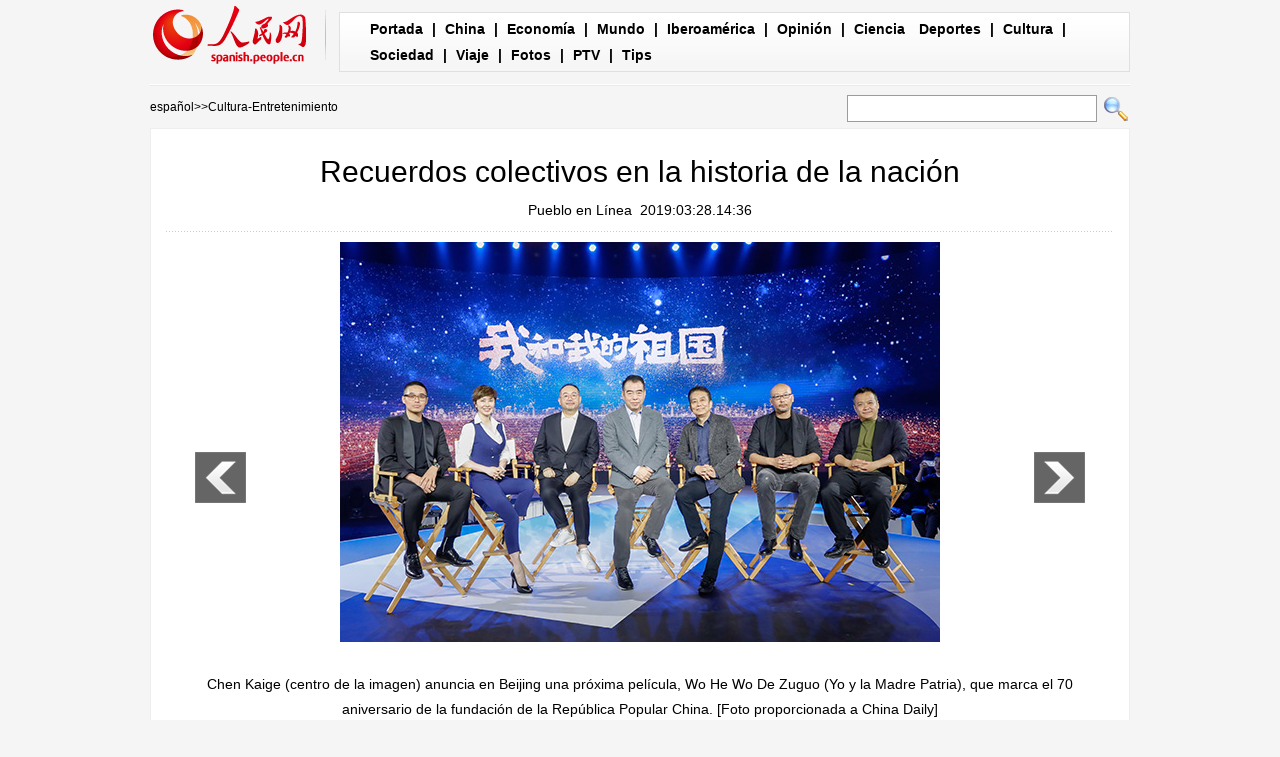

--- FILE ---
content_type: text/html
request_url: http://spanish.peopledaily.com.cn/n3/2019/0328/c92122-9561616.html
body_size: 6863
content:
<!DOCTYPE html PUBLIC "-//W3C//DTD XHTML 1.0 Transitional//EN" "http://www.w3.org/TR/xhtml1/DTD/xhtml1-transitional.dtd">

<html xmlns="http://www.w3.org/1999/xhtml">

<head>

<meta http-equiv="content-type" content="text/html;charset=UTF-8"/>

<meta http-equiv="Content-Language" content="utf-8" />

<meta content="all" name="robots" />

<title>Recuerdos colectivos en la historia de la nación</title>

<meta name="description" content="Beijing, 28/03/2019(El Pueblo en Línea) - El autor icónico Chen Kaige recuerda claramente los eventos del 16 de octubre de 1964, cuando caminaba a casa después de la escuela en el centro de Beijing." />

<meta name="keywords" content="colectivos,historia,nación,Recuerdos" />

<meta name="filetype" content="0">

<meta name="publishedtype" content="1">

<meta name="pagetype" content="1">

<meta name="catalogs" content="F_92122">

<meta name="contentid" content="F_9561616">

<meta name="publishdate" content="2019-03-28">

<meta name="author" content="F_122">

<meta name="source" content="Fuente：Pueblo en Línea Originales">

<meta name="editor" content="F_122">

<meta name="sourcetype" content="10">

<meta http-equiv="X-UA-Compatible" content="IE=EmulateIE7" />

<!-- style -->

<link rel="stylesheet"  href="/img/2012gqwbc/page.css" type="text/css" media="all"  />

<link rel="stylesheet"  href="/img/2012gqwbc/pagexw.css" type="text/css" media="all"  />

<script type="text/javascript" src="/img/2012gqwbc/jquery-1.4.2.min.js"></script>

<script type="text/javascript">

$(document).ready(function()

{

	var $text = $(".pic").find("img").attr("alt");

	$(".pic_txt").text($text);

	$(".pic").find("img").attr({alt:""});

	function text_show(){

	 $(".pic_txt").show();

	 $(".pic_txt").animate({bottom:"0px"},0);

	 //$(".left_btn").css({display:"block"});

	 //$(".right_btn").css({display:"block"});

	}

	 

	$(".pic").mouseover(function(){text_show();}) 

	$(".pic_txt").mouseover(function(){text_show();})

	$(".left_btn").mouseover(function(){text_show();})

	$(".right_btn").mouseover(function(){text_show();})	 

	

	$(".pic").mouseout(function(){

	 	 //$(".pic_txt").hide();

	 	 $(".pic_txt").animate({bottom:"-80px"},0);

		 //$(".left_btn").css({display:"none"});

		 //$(".right_btn").css({display:"none"});	 

	})

})

</script>

<script language="javascript" type="text/javascript">

<!--

function checkboard(){

	var res = true;

	if (document.form1.content.value==null || document.form1.content.value=="") {

		alert("No se recibe mensajes en blanco.");

		res = false;

	}

	return res;

}

function go()

{

window.open(url="http://posts.people.com.cn/bbs_new/app/src/main/?action=list&bid=&channel_id=92122&id=9561616&lang=spanish");

}

-->

</script>

<script>



//????????



function FieldSearchFormTwo_onsubmit(){



	var SQLTitle="";



	var tempstr = Trim(document.FieldSearchFormTwo.Content.value)



	if (tempstr!=""){



		var oldStr=tempstr;



		 var searchStr=searchWordPro(oldStr);



			SQLTitle=searchStr;



			document.FieldSearchFormTwo.searchword.value=SQLTitle;



			return true;



	}else



	{



	alert("Le cadre est vide : inscrivez-y un ou plusieurs mots-clés!");



	return false;



	}







}



function searchWordPro(vsearchWord){



	var tempStr="";



	var isSpace=false;



	vsearchWord=alltrim(vsearchWord);



	var word_array =vsearchWord.split(" ");



	if(word_array.length<2) return vsearchWord;



	for (loop=0; loop < word_array.length;loop++)



	{



		if((alltrim(word_array[loop]).toLowerCase()=="or") ||(alltrim(word_array[loop]).toLowerCase()=="and")){



			return vsearchWord;



		}else{



			if(loop==0)



				tempStr=word_array[loop];



			else{



				if(alltrim(word_array[loop])!="")



					tempStr=tempStr+" and "+word_array[loop];



				}



		}



	}



	return tempStr;



}



function alltrim(a_strVarContent) 



{ 



var pos1, pos2, newstring; 







pos1 = 0; 



pos2 = 0; 



newstring = "" 







if ( a_strVarContent.length > 0 ) 



{ 



for( i=0; i<a_strVarContent.length; i++) 



{ 



if ( a_strVarContent.charAt(i) == " " ) 



pos1 = pos1 + 1; 



else 



break; 





} 







for( i=a_strVarContent.length-1; i>=0 ; i--) 



{ 



if ( a_strVarContent.charAt(i) == " " ) 



pos2 = pos2 + 1; 



else 



break; 



} 







newstring = a_strVarContent.substring(pos1, a_strVarContent.length-pos2) 







} 







return newstring; 



} 



//????



function Trim(str){



 if(str.charAt(0) == " "){



  str = str.slice(1);



  str = Trim(str); 





 }



 return str;



}







//??



</script>

</head>



<body>

<div class="top w980"> <span id="logo"><a href="http://spanish.peopledaily.com.cn/" target="_blank"><img src="/img/2012gqwbc/images/logo_xw.gif" /></a></span>

  <div><a href="http://spanish.peopledaily.com.cn/" target="_blank" class="one">Portada</a> | <a href="http://spanish.peopledaily.com.cn/31621/index.html" target="_blank">China</a> |  <a href="http://spanish.peopledaily.com.cn/31620/index.html" target="_blank">Economía</a> | <a href="http://spanish.peopledaily.com.cn/31618/index.html" target="_blank">Mundo</a> |  <a href="http://spanish.peopledaily.com.cn/31617/index.html" target="_blank">Iberoamérica</a> |  <a href="http://spanish.peopledaily.com.cn/31619/index.html" target="_blank">Opinión</a> |  <a href="http://spanish.peopledaily.com.cn//92121/index.html" target="_blank">Ciencia</a>
<a href="http://spanish.peopledaily.com.cn/31615/index.html" target="_blank">Deportes</a> |  <a href="http://spanish.peopledaily.com.cn//92122/index.html" target="_blank">Cultura</a> |  <a href="http://spanish.peopledaily.com.cn/31614/index.html" target="_blank">Sociedad</a> |  <a href="http://spanish.peopledaily.com.cn/204699/index.html" target="_blank">Viaje</a> |  <a href="http://spanish.peopledaily.com.cn/31613/index.html" target="_blank">Fotos</a> |  <a href="http://spanish.peopledaily.com.cn//101336/index.html" target="_blank">PTV</a> |  <a href="http://spanish.peopledaily.com.cn/205763/index.html" target="_blank">Tips</a></div>

</div>

<form name="FieldSearchFormTwo" method="post" action="http://search.people.com.cn/was40/people/utf8/spanish_index.jsp?type=1&channel=spanish" onsubmit="return FieldSearchFormTwo_onsubmit();"><p class="w980 clear path"> <i><a href="http://spanish.peopledaily.com.cn/" class="clink">español</a>&gt;&gt;<a href="http://spanish.peopledaily.com.cn/92122/" class="clink">Cultura-Entretenimiento</a></i>

  <input type="hidden" name="searchword">

<input name="Content" type="text" class="input1" />

  <input type="image" name="button" id="button" value="search" src="/img/2012gqwbc/images/search.gif" /></p></form>

<div class="wb_content w980">

  <h1>Recuerdos colectivos en la historia de la nación</h1>

  <h3><a href="http://spanish.peopledaily.com.cn/">Pueblo en Línea</a>&nbsp;&nbsp;2019:03:28.14:36</h3>

  <div class="line"></div>

  <div class="page_pic">

    <div class="pic"><img src="/NMediaFile/2019/0328/FOREIGN201903281438000095250982117.jpg" alt="Recuerdos colectivos en la historia de la nación" >

      <div class="pic_txt"></div>

    </div>

    <div class="left_btn"></div>

    <div class="right_btn"></div>

  </div>

  <p><p style="text-align: center;">
	Chen Kaige (centro de la imagen) anuncia en Beijing una próxima película, Wo He Wo De Zuguo (Yo y la Madre Patria), que marca el 70 aniversario de la fundación de la República Popular China. [Foto proporcionada a China Daily]</p>
<p>
	<strong>Beijing, 28/03/2019(El Pueblo en Línea)</strong> - El autor icónico Chen Kaige recuerda claramente los eventos del 16 de octubre de 1964, cuando caminaba a casa después de la escuela en el centro de Beijing.</p>
<p>
	Luego, una repentina inundación de personas lo llevó a la calle Wangfujing, a unos cuatro kilómetros de su escuela.</p>
<p>
	Cuando Chen, de 12 años, levantó la vista, vio copias de Diario del Pueblo lanzadas al aire, con el titular en la portada "China explota con éxito su primera bomba atómica".</p>
<p>
	Chen, ahora de 66 años, revela esto en un evento reciente en Beijing para anunciar una nueva película titulada Wo He Wo De Zuguo (Yo y la Madre Patria).</p>
<p>
	Además de Chen, el primer director chino en ganar el máximo honor del Festival de Cine de Cannes, la Palma de Oro, por Adiós Mi Concubina en 1993, la próxima película también cuenta con otros seis directores: Guan Hu, Señor Seis; Xue Xiaolu, Encontrar al Señor Perfecto; Xu Zheng, Perdido en Tailandia; Ning Hao, Alien Loco; Wen Muye, Muriendo por Sobrevivir; y Zhang Yibai, Yo Te Pertenecía.</p>
<p>
	La película, que incluye siete cuentos, cada uno hecho por uno de los directores destacados, está siendo producida por Huaxia Film Distribution Co Ltd para conmemorar el 70 aniversario de la fundación de la República Popular China.</p>
<p>
	Huang Jianxin, también un cineasta establecido que es el productor principal, dijo: "Me siento emocionado de trabajar con estos excelentes cineastas".</p>
<p>
	Huang dice que a todos los directores les apasiona el proyecto, y planean discutir los guiones, los sets de filmación y el reparto en las próximas semanas.</p>
<p style="text-align: center;">
	<img alt="" src="/NMediaFile/2019/0328/FOREIGN201903281438000189859478746.jpg" style="width: 399px; height: 560px;" /></p>
<p style="text-align: center;">
	[Foto proporcionada a China Daily]</p>
<p>
	"La película trata sobre momentos históricos y memorias colectivas grabadas en nuestras mentes", dice Huang, quien en los últimos años ha producido éxitos de taquilla como Operación Mekong.</p>
<p>
	Mientras tanto, Chen dice que la película presentará los logros de China en las últimas siete décadas y el impulso chino por un futuro mejor.</p>
<p>
	Los otros seis directores también comparten sus momentos históricos más memorables.</p>
<p>
	Wen recuerda el momento en que entró en la industria del cine en 2015, cuando Ning lo reclutó para dirigir y escribir el guión de Muriendo por Sobrevivir, que se convirtió en un éxito fenomenal en 2018.</p>
<p>
	"Había escrito el guión durante tres meses, pero luego me sentía completamente despistado".</p>
<p>
	Wen encendió el televisor y descubrió que la mayoría de los canales emitían en vivo el desfile militar para conmemorar el 70 aniversario de la Guerra de Resistencia contra la Agresión Japonesa (1931-1945).</p>
<p>
	"Cuando apagué la televisión, me sentí revitalizado. Finalmente comprendí por qué la generación joven se siente segura y confiada", dice Wen sobre el desfile que le dio energía para volver a escribir "Muriendo para Sobrevivir" que le dio fama.</p>
<p>
	Para Ning, uno de los directores con más éxito comercial en China, su momento más memorable fue siete días después del terremoto de Wenchuan el 12 de mayo de 2008.</p>
<p>
	Cuando él y sus compañeros estaban en la oficina, una serie de bocinas de automóviles llamaron su atención.</p>
<p>
	Luego, con más y más vehículos formando parte del coro de bocinas, se dieron cuenta de que era un luto colectivo por las muertes, como exigía la tradición.</p>
<p>
	"En ese momento se podía sentir que el corazón de todos estaba conectado", dice Ning.</p>
<p>
	Fu Ruoqing, presidente de Huaxia Film, dice que la compañía tuvo la idea de hacer la película hace unos cuatro meses y que será muy inspiradora.</p>
<p>
	La película se estrenará en toda China durante la semana de vacaciones del Día Nacional a principios de octubre.</p>
</p>

  <em>(Web editor: Rosa&nbsp;Liu, Rocío&nbsp;Huang)</em>

  <div class="line"></div>

  </div>





<div class="wb2_content w980 mt10 clear">

  <div class="wb_left fl">

    <h2><b>Noticias relacionadas</b></h2>
    <ul class="fl list_14 l_h24"><li><a href="/n3/2019/0327/c92122-9561056.html" target=_blank>Una misteriosa pelirroja hace historia en Victoria’s Secret</a></li><li><a href="/n3/2019/0222/c92122-9548925.html" target=_blank>Un libro oficial cuenta historias no contadas del panda gigante</a></li><li><a href="/n3/2019/0220/c92122-9548051.html" target=_blank>De trabajador migrante a artista: la conmovedora historia de un diseñador de linternas</a></li><li><a href="/n3/2019/0211/c92121-9545098.html" target=_blank>&quot;Mi historia y mi visión de China&quot;: amistad entre científicos sino-australianos detrás de la vacuna contra el cáncer cervical</a></li><li><a href="/n3/2018/1225/c31614-9531822.html" target=_blank>La historia del panda gigante vivo más viejo del mundo y su cuidador chino</a></li><li><a href="/n3/2018/1207/c31620-9526301.html" target=_blank>Ikea anuncia la mayor inversión de su historia para un nuevo centro en China</a></li><li><a href="/n3/2018/0928/c92122-9504492.html" target=_blank>La tecnología láser reescribe la historia de la civilización maya</a></li><li><a href="/n3/2018/0913/c92122-9500002.html" target=_blank>El dibujo más antiguo de la historia tiene forma de ‘hashtag’</a></li><li><a href="/n3/2018/0905/c31614-9497572.html" target=_blank>Alarma en Botsuana por la mayor matanza de elefantes africanos de la historia</a></li><li><a href="/n3/2018/0831/c31621-9496038.html" target=_blank>La verdadera historia de la cooperación entre China y África</a></li></ul>
    <div class="space"></div>

    <h2><b>peninsular</b></h2>
    <ul class="fl list_14 l_h24"><li><a href='/32001/index.html' null>Tema&nbsp;Especial</a></li></ul>
    <div class="space"></div>

    <h2><b>Comentario</b></h2>

    <div class="wb_6 clearfix">
        <form action="http://103.42.76.205/spain/index.php/Comment/insercomment" id="form" name="form" method="post" accept-charset="utf-8">
        <input type = "hidden" name = "type" value = "0">
        <input type = "hidden" name = "news_id" id = "news_id" value = "9561616">
        <input type = "hidden" name = "news_url" value = "http://spanish.peopledaily.com.cn/n3/2019/0328/c92122-9561616.html">
        <input type = "hidden" name = "news_title" value = 'Recuerdos colectivos en la historia de la nación'>
        <input type = "hidden" name = "node_id" value = "92122">
        <ul>
            <li>Nombre de usuario <input type="text"  name="uid" id="uid" class="on" /></li>
            <li><textarea  name="comment" id="comment" cols="45" rows="5"></textarea></li>
            <li class="on"><img src="/img/2011spanishpd/images/icon_chake.gif" alt="" onclick="chake_submit()" />&nbsp;&nbsp;&nbsp;&nbsp;<a href="http://103.42.76.205/spain/index.php/comment/netuser/9561616" target="_blank">Leer todos los comentarios</a></li>
        </ul>
        </form>
    </div>
    <div class="ly_11 clearfix">
        
    </div>

  </div>

  <div class="wb_right fr">

    <h2><b>Noticias</b></h2>
    <ul class="fl list_14 l_h24"><li><a href='/n3/2017/0620/c31614-9230854.html' target="_blank">Los juguetes que disparan palillos de dientes preocupan a los padres</a></li>
<li><a href='/n3/2017/0620/c92122-9230905.html' target="_blank">Chef italiano destaca el privilegiado sabor de las trufas chinas</a></li>
<li><a href='/n3/2017/0621/c92121-9231296.html' target="_blank">Gracias a nueva prueba de ADN, el gato doméstico ya sabe su origen</a></li>
<li><a href='/n3/2017/0621/c31614-9231439.html' target="_blank">El Ejército Popular de Liberación gana corazones en Hong Kong</a></li>
<li><a href='/n3/2017/0621/c31620-9231352.html' target="_blank">El mercado de la comida a domicilio muestra un gran potencial</a></li>
<li><a href='/n3/2017/0621/c31620-9231441.html' target="_blank">Baidu y el Banco Agrícola de China anuncian una alianza “inteligente”</a></li>
<li><a href='/n3/2017/0621/c31619-9231418.html' target="_blank">Una mejor construcción de marcas chinas impulsará la imagen de la nación</a></li>
</ul>

  </div>

  <div><img src="/img/2012gqwbc/images/bt.gif" width="981" height="1" /></div>

</div>
<div class="wb1_content w980 mt10 clear">
  <h2><b>Fotos</b></h2>
  <ul><li><a href="/n3/2019/0328/c92122-9561637.html" target="_blank"><img src="/NMediaFile/2019/0328/FOREIGN201903281455000389288721840.jpg" width="176" height="108" border="0" alt="El río Mergel serpentea por la Región Autónoma de Mongolia Interior. [Foto: Bao Wenrui/ Chinadaily.com.cn]"/></a><i><a href="/n3/2019/0328/c92122-9561637.html" target="_blank">El río Mergel serpentea por la Región Autónoma de Mongolia Interior. [Foto: Bao Wenrui/ Chinadaily.com.cn]</a></i></li>
<li><a href="/n3/2019/0328/c31614-9561630.html" target="_blank"><img src="/NMediaFile/2019/0328/FOREIGN201903281445000461052815937.jpg" width="176" height="108" border="0" alt="Agricultores trabajan en campos"/></a><i><a href="/n3/2019/0328/c31614-9561630.html" target="_blank">Agricultores trabajan en campos</a></i></li>
<li><a href="/n3/2019/0328/c92122-9561616.html" target="_blank"><img src="/NMediaFile/2019/0328/FOREIGN201903281438000095250982117.jpg" width="176" height="108" border="0"/></a><i></i></li>
<li><a href="/n3/2019/0328/c31614-9561615.html" target="_blank"><img src="/NMediaFile/2019/0328/FOREIGN201903281435000414397478501.jpg" width="176" height="108" border="0" alt="Garganta Wuxia en Chongqing"/></a><i><a href="/n3/2019/0328/c31614-9561615.html" target="_blank">Garganta Wuxia en Chongqing</a></i></li>
<li><a href="/n3/2019/0328/c31615-9561611.html" target="_blank"><img src="/NMediaFile/2019/0328/FOREIGN201903281432000155903941354.jpg" width="176" height="108" border="0" alt="Campeonato Nacional de Natación de China"/></a><i><a href="/n3/2019/0328/c31615-9561611.html" target="_blank">Campeonato Nacional de Natación de China</a></i></li>
<li><a href="/n3/2019/0328/c31617-9561530.html" target="_blank"><img src="/NMediaFile/2019/0328/FOREIGN201903281041000495883154494.jpg" width="176" height="108" border="0" alt="Guardia Nacional de México estará instalada a más tardar en 3 meses: López Obrador"/></a><i><a href="/n3/2019/0328/c31617-9561530.html" target="_blank">Guardia Nacional de México estará instalada a más tardar en 3 meses: López Obrador</a></i></li>
<li><a href="/n3/2019/0328/c31621-9561506.html" target="_blank"><img src="/NMediaFile/2019/0328/FOREIGN201903280959000132990576223.jpg" width="176" height="108" border="0" alt="Primer ministro de China se reúne con miembros de junta directiva de Foro de Boao para Asia"/></a><i><a href="/n3/2019/0328/c31621-9561506.html" target="_blank">Primer ministro de China se reúne con miembros de junta directiva de Foro de Boao para Asia</a></i></li>
<li><a href="/n3/2019/0328/c31621-9561497.html" target="_blank"><img src="/NMediaFile/2019/0328/FOREIGN201903280949000141516052782.jpg" width="176" height="108" border="0" alt="Premier chino subraya esfuerzos para desencadenar vitalidad de mercado"/></a><i><a href="/n3/2019/0328/c31621-9561497.html" target="_blank">Premier chino subraya esfuerzos para desencadenar vitalidad de mercado</a></i></li>
<li><a href="/n3/2019/0328/c31621-9561493.html" target="_blank"><img src="/NMediaFile/2019/0328/FOREIGN201903280944000279205239128.jpg" width="176" height="108" border="0" alt="Vicepremier chino pide avanzar en mejora de sistema de seguros médicos"/></a><i><a href="/n3/2019/0328/c31621-9561493.html" target="_blank">Vicepremier chino pide avanzar en mejora de sistema de seguros médicos</a></i></li>
<li><a href="/n3/2019/0327/c31621-9561218.html" target="_blank"><img src="/NMediaFile/2019/0327/FOREIGN201903271459000557083475129.jpg" width="176" height="108" border="0" alt="Xi pide una buena asociación entre China y Francia y una cooperación más fructífera"/></a><i><a href="/n3/2019/0327/c31621-9561218.html" target="_blank">Xi pide una buena asociación entre China y Francia y una cooperación más fructífera</a></i></li>

</ul>
</div>



<div id="copyright"><div id="copyright">Copyright: Queda rigurosamente prohibida la redistribución total o parcial de los <br />
contenidos de los servicios de Pueblo en Línea sin el consentimiento expreso suyo. </div></div>

<img src="http://counter.people.cn:8000/d.gif?id=9561616" width=0 height=0 style="display:none;">
<script src="/img/FOREIGN/2015/11/212722/js/jquery.cookie.js" type="text/javascript"></script>
<script type="text/javascript">
function chake_submit(){
	var uid = $('#uid').val();  
	var comment = $('#comment').val(); 
	var news_id = $('#news_id').val();

	var cookies_newsid = $.cookie(news_id);
	if (cookies_newsid == comment){
		alert('Merci d’éviter les spams.');
		return false;
	}else{
		if(uid == ''){
			alert('Choisir un pseudo');
			return false;
		}
		if(comment == ''){
		   alert('Laissez un commentaire.');
		   return false;
		}
		$.cookie(news_id, comment, { expires: 1 }); 
		document.getElementById('form').submit();  
	}
}
</script>
<script src="/css/2010tianrun/webdig_test.js" language="javascript" type="text/javascript"></script>

</body>

</html>



--- FILE ---
content_type: text/css
request_url: http://spanish.peopledaily.com.cn/img/2012gqwbc/page.css
body_size: 1792
content:
body,h1,h2,h3,h4,h5,h6,hr,p,blockquote,dl,dt,dd,ul,ol,li,pre,form,button,input,textarea,th,td{margin:0;padding:0;}

body{font:normal 12px/180% Arial,Helvetica,sans-serif;color:#000;text-align:center; background:#f5f5f5;}

div{ margin:0 auto;text-align:left;font:normal 12px/180% Arial,Helvetica,sans-serif;}

a{color:#000;} 

a:link,a:visited{text-decoration:none;}

a:hover{color:#1681be;text-decoration:underline;}

img{border:none;}

ol,ul,li{list-style:none;} 

em{font-style:normal;}

/*clear*/

.clear{ clear:both}

.clearfix:after{display:block;clear:both;content:".";visibility:hidden; height:0}

/*other*/

h1,h2,h3,h4,h5,h6 {font-size:12px; font-weight:normal;}

table,td,tr,th{font-size:12px;}



.fl{float:left;}

.fr{float:right;}

.m10{ margin:10px auto}

.mb10{margin-bottom:10px;}

.mt10{margin-top:10px;}

.ml10{margin-left:10px;}

.padd10{padding:10px;}

.padd15{padding:0 15px;}

.w980{ width:980px;}

.w978{width:978px;border:1px solid #ECDDAC;background:#fff;}

.w960{width:960px;}

.w100{width:100%;}

.font14{font-size:14px;}

.duan{width:100%;height:8px;}

.center{ text-align:center;}

.tl{ text-align:left;}

.boer{border:1px solid #dedede; overflow:hidden;}



.list_14 li{ background:url(images/dot.gif) no-repeat 5px 12px; padding-left:12px;font-size:14px;}

.list_12 li{ background:url(images/dot.gif) no-repeat 5px 8px; padding-left:12px; line-height:22px;}

.l_h26{ line-height:26px;}

.l_h24{ line-height:24px;}

.l_h22{ line-height:22px;}



/*color*/

.blue,.blue a{color:#1171df;}

.gray,.gray a{color:#585858;}

.gray1,.gray1 a{color:#919191;}

.orange,.orange a{color:#ff7b52;}



/*head*/

.top{ background:url(images/line3.gif) repeat-x bottom;height:86px; overflow:hidden;}

.top span{float:left; display:block; background:url(images/line2.gif) no-repeat right; padding-right:15px;margin-top:5px;}

.top div{ display:block; float:right;width:739px;height:52px; background:url(images/top_bg.gif);border-left:1px solid #e0e0e0;border-right:1px solid #e0e0e0;margin-top:12px;line-height:26px;font-weight:bold;padding:4px 25px;font-size:14px;}

.top div a{margin:0 5px}



.path{height:42px;line-height:42px; text-align:right; display:block;margin:0 auto;}

.path i{ float:left;font-style:normal;}

.path img,.path input{margin:9px 2px; vertical-align:middle;}

.path input.input1{width:248px;height:25px;line-height:25px;border:1px solid #9c9c9c}



.wb_content{background:#fff;border:1px solid #eeeeee;width:978px; overflow:hidden;}

h1{font-size:30px; text-align:center;margin:25px 0 10px 0;line-height:120%;}

h3{font-size:14px; text-align:center;}

.line{height:1px;line-height:1px; overflow:hidden;background:url(images/line.gif) repeat-x;margin:10px auto;width:97%;}

.pic{ text-align:center;}

.page_pic{ position:relative;top:0;left:0; overflow:hidden;width:950px;}

.left_btn{ background:url(images/zuo.jpg);width:51px;height:51px; position:absolute;left:30px;top:210px; display:block;-moz-opacity:0.6;opacity:0.6;filter:alpha(opacity=60); }

.left_btn a{ display:block;width:51px;height:51px;}

.right_btn{ background:url(images/you.jpg);width:51px;height:51px; position:absolute;right:30px;top:210px; display:block;-moz-opacity:0.6;opacity:0.6;filter:alpha(opacity=60); }

.right_btn a{ display:block;width:51px;height:51px;}

.pic_txt{ background:#000;-moz-opacity:0.8;opacity:0.8;filter:alpha(opacity=80);color:#fff; text-align:center;padding:10px 20px;font-size:12px;height:60px;clear:both; position:absolute;left:0;width:910px;text-align:left;bottom:-80px;}

.wb_content p{padding:10px 20px;font-size:14px;line-height:180%;}
.wb_content center{width:98%; line-height:28px; overflow:hidden; text-align:center;word-wrap: break-word;word-break: normal;}
.wb_content em{font-size:14px; float:right;margin:15px 20px 0 0; text-align:right;color:#a90100;}

.wb_content span{ text-align:center;font-size:14px; display:block;line-height:180%;padding:10px 0;}

h2{background:url(images/line.gif) repeat-x bottom;margin:0 15px;line-height:40px;}

h2 b{ background:url(images/ico.gif) no-repeat left center;font-size:20px;padding-left:20px;} 

/*.wb_content ul{ width:450px;padding:10px 0 20px 30px;}*/

.wb_content ul{ width:960px;padding:10px 0 20px 10px;}

.wb_content ul li{ width:450px; margin:0 0 0 18px; padding:0 0 0 12px; float:left;}

.ad{ overflow:hidden;}

.ad2 div{padding:0 2px;}



.wb1_content{background:#fff;border:1px solid #eeeeee;width:978px; overflow:hidden;}

.wb1_content ul li{ float:left;width:186px;margin:7px 0 0 8px;font-size:14px; overflow:hidden; display:inline;height:186px;}

.wb1_content ul{padding:5px 0 20px 0; overflow:hidden;width:978px;}

.wb1_content ul li i{ display:block;clear:both;padding:0 5px;font-style:normal;}

.wb1_content ul li img{padding:4px;border:1px solid #ccc;margin-bottom:5px;}

.wb2_content{ background:url(images/bg.gif);width:981px;}

.wb_left{width:696px;}

.wb_left ul{padding:10px 20px 15px 30px;}

.wb_right{width:277px;}

.wb_right ul{padding:10px 5px;}

.space{height:10px; background:#f5f5f5;border-top:1px solid #eee;border-bottom:1px solid #eee;clear:both;}

.input2{width:146px;height:15px;border:1px solid #9c9c9c;line-height:15px;}

.ly textarea{width:558px;height:84px;border:1px solid #ccc;}

.ly{margin:0 auto;}

.ly img{margin:1px 0;}



.copyright{clear:both;padding:20px; text-align:center;}

#copyright{clear:both;padding:20px; text-align:center;}



.abl2{font:normal 16px/180% "Arial,Helvetica,sans-serif"; padding:0 5px;}



/*20130116*/

.wb_content h3 img{vertical-align:middle;}

.wb_7{width:230px;border:1px solid #eeeeec;position:absolute;background:#fff; z-index:9; left:50%;}

.wb_7 h3{height:20px;line-height:20px;background:#ededeb;text-align:center;font-weight:normal;}

.wb_7 ul{margin:0; padding:0; display:block; width:230px; overflow:hidden;}

.wb_7 ul li{float:left;margin-top:6px;width:115px; margin:0; padding:0;}
